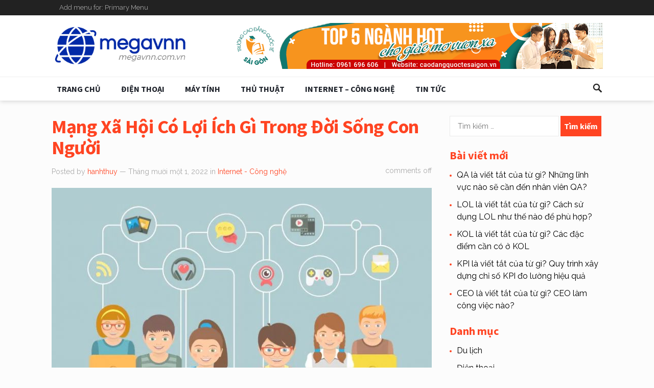

--- FILE ---
content_type: text/html; charset=UTF-8
request_url: http://megavnn.com.vn/mang-xa-hoi-co-loi-ich-gi/
body_size: 17264
content:
<!DOCTYPE html>
<html lang="vi">
<head>
<meta charset="UTF-8">
<meta name="viewport" content="width=device-width, initial-scale=1">
<meta http-equiv="X-UA-Compatible" content="IE=edge">
<meta name="HandheldFriendly" content="true">
<link rel="profile" href="http://gmpg.org/xfn/11">
<link rel="icon" type="image/png" href="http://megavnn.com.vn/wp-content/uploads/2018/07/favicon.jpg" />
<link href="https://fonts.googleapis.com/css?family=Raleway:400,400i,700" rel="stylesheet">
<link href="https://fonts.googleapis.com/css?family=Source+Sans+Pro:400,700" rel="stylesheet">
<meta name='robots' content='index, follow, max-image-preview:large, max-snippet:-1, max-video-preview:-1' />
	<style>img:is([sizes="auto" i], [sizes^="auto," i]) { contain-intrinsic-size: 3000px 1500px }</style>
	
	<!-- This site is optimized with the Yoast SEO Premium plugin v22.0 (Yoast SEO v24.0) - https://yoast.com/wordpress/plugins/seo/ -->
	<title>Mạng Xã Hội Có Lợi Ích Gì Trong Đời Sống Con Người</title>
	<meta name="description" content="Mạng xã hội là nền tảng trực tuyến đã trở nên quá quen thuộc và trở thành một phần quan trong đối với cuộc sống hiện nay. Vậy mạng xã hội có lợi ích gì trong đời sống con người? Hãy cùng theo dõi bài viết và cùng tìm hiểu nhé!" />
	<link rel="canonical" href="http://megavnn.com.vn/mang-xa-hoi-co-loi-ich-gi/" />
	<meta property="og:locale" content="vi_VN" />
	<meta property="og:type" content="article" />
	<meta property="og:title" content="Mạng Xã Hội Có Lợi Ích Gì Trong Đời Sống Con Người" />
	<meta property="og:description" content="Mạng xã hội là nền tảng trực tuyến đã trở nên quá quen thuộc và trở thành một phần quan trong đối với cuộc sống hiện nay. Vậy mạng xã hội có lợi ích gì trong đời sống con người? Hãy cùng theo dõi bài viết và cùng tìm hiểu nhé!" />
	<meta property="og:url" content="http://megavnn.com.vn/mang-xa-hoi-co-loi-ich-gi/" />
	<meta property="og:site_name" content="Mega Vnn - Tin tức công nghệ 24h" />
	<meta property="article:published_time" content="2022-11-01T03:29:23+00:00" />
	<meta property="article:modified_time" content="2023-11-16T02:16:42+00:00" />
	<meta property="og:image" content="http://megavnn.com.vn/wp-content/uploads/2022/11/mang-xa-hoi-co-loi-ich-gi2.jpg" />
	<meta property="og:image:width" content="800" />
	<meta property="og:image:height" content="450" />
	<meta property="og:image:type" content="image/jpeg" />
	<meta name="author" content="hanhthuy" />
	<meta name="twitter:card" content="summary_large_image" />
	<meta name="twitter:label1" content="Được viết bởi" />
	<meta name="twitter:data1" content="hanhthuy" />
	<meta name="twitter:label2" content="Ước tính thời gian đọc" />
	<meta name="twitter:data2" content="8 phút" />
	<script type="application/ld+json" class="yoast-schema-graph">{"@context":"https://schema.org","@graph":[{"@type":"WebPage","@id":"http://megavnn.com.vn/mang-xa-hoi-co-loi-ich-gi/","url":"http://megavnn.com.vn/mang-xa-hoi-co-loi-ich-gi/","name":"Mạng Xã Hội Có Lợi Ích Gì Trong Đời Sống Con Người","isPartOf":{"@id":"http://megavnn.com.vn/#website"},"primaryImageOfPage":{"@id":"http://megavnn.com.vn/mang-xa-hoi-co-loi-ich-gi/#primaryimage"},"image":{"@id":"http://megavnn.com.vn/mang-xa-hoi-co-loi-ich-gi/#primaryimage"},"thumbnailUrl":"http://megavnn.com.vn/wp-content/uploads/2022/11/mang-xa-hoi-co-loi-ich-gi2.jpg","datePublished":"2022-11-01T03:29:23+00:00","dateModified":"2023-11-16T02:16:42+00:00","author":{"@id":"http://megavnn.com.vn/#/schema/person/b3ea1245559fd72227ec5c5ed6f0562e"},"description":"Mạng xã hội là nền tảng trực tuyến đã trở nên quá quen thuộc và trở thành một phần quan trong đối với cuộc sống hiện nay. Vậy mạng xã hội có lợi ích gì trong đời sống con người? Hãy cùng theo dõi bài viết và cùng tìm hiểu nhé!","breadcrumb":{"@id":"http://megavnn.com.vn/mang-xa-hoi-co-loi-ich-gi/#breadcrumb"},"inLanguage":"vi","potentialAction":[{"@type":"ReadAction","target":["http://megavnn.com.vn/mang-xa-hoi-co-loi-ich-gi/"]}]},{"@type":"ImageObject","inLanguage":"vi","@id":"http://megavnn.com.vn/mang-xa-hoi-co-loi-ich-gi/#primaryimage","url":"http://megavnn.com.vn/wp-content/uploads/2022/11/mang-xa-hoi-co-loi-ich-gi2.jpg","contentUrl":"http://megavnn.com.vn/wp-content/uploads/2022/11/mang-xa-hoi-co-loi-ich-gi2.jpg","width":800,"height":450,"caption":"mang-xa-hoi-co-loi-ich-gi"},{"@type":"BreadcrumbList","@id":"http://megavnn.com.vn/mang-xa-hoi-co-loi-ich-gi/#breadcrumb","itemListElement":[{"@type":"ListItem","position":1,"name":"Home","item":"http://megavnn.com.vn/"},{"@type":"ListItem","position":2,"name":"Mạng Xã Hội Có Lợi Ích Gì Trong Đời Sống Con Người"}]},{"@type":"WebSite","@id":"http://megavnn.com.vn/#website","url":"http://megavnn.com.vn/","name":"Mega Vnn - Tin tức công nghệ 24h","description":"","potentialAction":[{"@type":"SearchAction","target":{"@type":"EntryPoint","urlTemplate":"http://megavnn.com.vn/?s={search_term_string}"},"query-input":{"@type":"PropertyValueSpecification","valueRequired":true,"valueName":"search_term_string"}}],"inLanguage":"vi"},{"@type":"Person","@id":"http://megavnn.com.vn/#/schema/person/b3ea1245559fd72227ec5c5ed6f0562e","name":"hanhthuy","image":{"@type":"ImageObject","inLanguage":"vi","@id":"http://megavnn.com.vn/#/schema/person/image/","url":"https://secure.gravatar.com/avatar/739a7f7ca41c43b564afd39c60ac1a03?s=96&d=mm&r=g","contentUrl":"https://secure.gravatar.com/avatar/739a7f7ca41c43b564afd39c60ac1a03?s=96&d=mm&r=g","caption":"hanhthuy"},"url":"http://megavnn.com.vn/author/hanhthuy/"}]}</script>
	<!-- / Yoast SEO Premium plugin. -->


<link rel="alternate" type="application/rss+xml" title="Dòng thông tin Mega Vnn - Tin tức công nghệ 24h &raquo;" href="http://megavnn.com.vn/feed/" />
<script type="text/javascript">
/* <![CDATA[ */
window._wpemojiSettings = {"baseUrl":"https:\/\/s.w.org\/images\/core\/emoji\/15.0.3\/72x72\/","ext":".png","svgUrl":"https:\/\/s.w.org\/images\/core\/emoji\/15.0.3\/svg\/","svgExt":".svg","source":{"concatemoji":"http:\/\/megavnn.com.vn\/wp-includes\/js\/wp-emoji-release.min.js?ver=6.7.4"}};
/*! This file is auto-generated */
!function(i,n){var o,s,e;function c(e){try{var t={supportTests:e,timestamp:(new Date).valueOf()};sessionStorage.setItem(o,JSON.stringify(t))}catch(e){}}function p(e,t,n){e.clearRect(0,0,e.canvas.width,e.canvas.height),e.fillText(t,0,0);var t=new Uint32Array(e.getImageData(0,0,e.canvas.width,e.canvas.height).data),r=(e.clearRect(0,0,e.canvas.width,e.canvas.height),e.fillText(n,0,0),new Uint32Array(e.getImageData(0,0,e.canvas.width,e.canvas.height).data));return t.every(function(e,t){return e===r[t]})}function u(e,t,n){switch(t){case"flag":return n(e,"\ud83c\udff3\ufe0f\u200d\u26a7\ufe0f","\ud83c\udff3\ufe0f\u200b\u26a7\ufe0f")?!1:!n(e,"\ud83c\uddfa\ud83c\uddf3","\ud83c\uddfa\u200b\ud83c\uddf3")&&!n(e,"\ud83c\udff4\udb40\udc67\udb40\udc62\udb40\udc65\udb40\udc6e\udb40\udc67\udb40\udc7f","\ud83c\udff4\u200b\udb40\udc67\u200b\udb40\udc62\u200b\udb40\udc65\u200b\udb40\udc6e\u200b\udb40\udc67\u200b\udb40\udc7f");case"emoji":return!n(e,"\ud83d\udc26\u200d\u2b1b","\ud83d\udc26\u200b\u2b1b")}return!1}function f(e,t,n){var r="undefined"!=typeof WorkerGlobalScope&&self instanceof WorkerGlobalScope?new OffscreenCanvas(300,150):i.createElement("canvas"),a=r.getContext("2d",{willReadFrequently:!0}),o=(a.textBaseline="top",a.font="600 32px Arial",{});return e.forEach(function(e){o[e]=t(a,e,n)}),o}function t(e){var t=i.createElement("script");t.src=e,t.defer=!0,i.head.appendChild(t)}"undefined"!=typeof Promise&&(o="wpEmojiSettingsSupports",s=["flag","emoji"],n.supports={everything:!0,everythingExceptFlag:!0},e=new Promise(function(e){i.addEventListener("DOMContentLoaded",e,{once:!0})}),new Promise(function(t){var n=function(){try{var e=JSON.parse(sessionStorage.getItem(o));if("object"==typeof e&&"number"==typeof e.timestamp&&(new Date).valueOf()<e.timestamp+604800&&"object"==typeof e.supportTests)return e.supportTests}catch(e){}return null}();if(!n){if("undefined"!=typeof Worker&&"undefined"!=typeof OffscreenCanvas&&"undefined"!=typeof URL&&URL.createObjectURL&&"undefined"!=typeof Blob)try{var e="postMessage("+f.toString()+"("+[JSON.stringify(s),u.toString(),p.toString()].join(",")+"));",r=new Blob([e],{type:"text/javascript"}),a=new Worker(URL.createObjectURL(r),{name:"wpTestEmojiSupports"});return void(a.onmessage=function(e){c(n=e.data),a.terminate(),t(n)})}catch(e){}c(n=f(s,u,p))}t(n)}).then(function(e){for(var t in e)n.supports[t]=e[t],n.supports.everything=n.supports.everything&&n.supports[t],"flag"!==t&&(n.supports.everythingExceptFlag=n.supports.everythingExceptFlag&&n.supports[t]);n.supports.everythingExceptFlag=n.supports.everythingExceptFlag&&!n.supports.flag,n.DOMReady=!1,n.readyCallback=function(){n.DOMReady=!0}}).then(function(){return e}).then(function(){var e;n.supports.everything||(n.readyCallback(),(e=n.source||{}).concatemoji?t(e.concatemoji):e.wpemoji&&e.twemoji&&(t(e.twemoji),t(e.wpemoji)))}))}((window,document),window._wpemojiSettings);
/* ]]> */
</script>
<style id='wp-emoji-styles-inline-css' type='text/css'>

	img.wp-smiley, img.emoji {
		display: inline !important;
		border: none !important;
		box-shadow: none !important;
		height: 1em !important;
		width: 1em !important;
		margin: 0 0.07em !important;
		vertical-align: -0.1em !important;
		background: none !important;
		padding: 0 !important;
	}
</style>
<link rel='stylesheet' id='wp-block-library-css' href='http://megavnn.com.vn/wp-includes/css/dist/block-library/style.min.css?ver=6.7.4' type='text/css' media='all' />
<style id='classic-theme-styles-inline-css' type='text/css'>
/*! This file is auto-generated */
.wp-block-button__link{color:#fff;background-color:#32373c;border-radius:9999px;box-shadow:none;text-decoration:none;padding:calc(.667em + 2px) calc(1.333em + 2px);font-size:1.125em}.wp-block-file__button{background:#32373c;color:#fff;text-decoration:none}
</style>
<style id='global-styles-inline-css' type='text/css'>
:root{--wp--preset--aspect-ratio--square: 1;--wp--preset--aspect-ratio--4-3: 4/3;--wp--preset--aspect-ratio--3-4: 3/4;--wp--preset--aspect-ratio--3-2: 3/2;--wp--preset--aspect-ratio--2-3: 2/3;--wp--preset--aspect-ratio--16-9: 16/9;--wp--preset--aspect-ratio--9-16: 9/16;--wp--preset--color--black: #000000;--wp--preset--color--cyan-bluish-gray: #abb8c3;--wp--preset--color--white: #ffffff;--wp--preset--color--pale-pink: #f78da7;--wp--preset--color--vivid-red: #cf2e2e;--wp--preset--color--luminous-vivid-orange: #ff6900;--wp--preset--color--luminous-vivid-amber: #fcb900;--wp--preset--color--light-green-cyan: #7bdcb5;--wp--preset--color--vivid-green-cyan: #00d084;--wp--preset--color--pale-cyan-blue: #8ed1fc;--wp--preset--color--vivid-cyan-blue: #0693e3;--wp--preset--color--vivid-purple: #9b51e0;--wp--preset--gradient--vivid-cyan-blue-to-vivid-purple: linear-gradient(135deg,rgba(6,147,227,1) 0%,rgb(155,81,224) 100%);--wp--preset--gradient--light-green-cyan-to-vivid-green-cyan: linear-gradient(135deg,rgb(122,220,180) 0%,rgb(0,208,130) 100%);--wp--preset--gradient--luminous-vivid-amber-to-luminous-vivid-orange: linear-gradient(135deg,rgba(252,185,0,1) 0%,rgba(255,105,0,1) 100%);--wp--preset--gradient--luminous-vivid-orange-to-vivid-red: linear-gradient(135deg,rgba(255,105,0,1) 0%,rgb(207,46,46) 100%);--wp--preset--gradient--very-light-gray-to-cyan-bluish-gray: linear-gradient(135deg,rgb(238,238,238) 0%,rgb(169,184,195) 100%);--wp--preset--gradient--cool-to-warm-spectrum: linear-gradient(135deg,rgb(74,234,220) 0%,rgb(151,120,209) 20%,rgb(207,42,186) 40%,rgb(238,44,130) 60%,rgb(251,105,98) 80%,rgb(254,248,76) 100%);--wp--preset--gradient--blush-light-purple: linear-gradient(135deg,rgb(255,206,236) 0%,rgb(152,150,240) 100%);--wp--preset--gradient--blush-bordeaux: linear-gradient(135deg,rgb(254,205,165) 0%,rgb(254,45,45) 50%,rgb(107,0,62) 100%);--wp--preset--gradient--luminous-dusk: linear-gradient(135deg,rgb(255,203,112) 0%,rgb(199,81,192) 50%,rgb(65,88,208) 100%);--wp--preset--gradient--pale-ocean: linear-gradient(135deg,rgb(255,245,203) 0%,rgb(182,227,212) 50%,rgb(51,167,181) 100%);--wp--preset--gradient--electric-grass: linear-gradient(135deg,rgb(202,248,128) 0%,rgb(113,206,126) 100%);--wp--preset--gradient--midnight: linear-gradient(135deg,rgb(2,3,129) 0%,rgb(40,116,252) 100%);--wp--preset--font-size--small: 13px;--wp--preset--font-size--medium: 20px;--wp--preset--font-size--large: 36px;--wp--preset--font-size--x-large: 42px;--wp--preset--spacing--20: 0.44rem;--wp--preset--spacing--30: 0.67rem;--wp--preset--spacing--40: 1rem;--wp--preset--spacing--50: 1.5rem;--wp--preset--spacing--60: 2.25rem;--wp--preset--spacing--70: 3.38rem;--wp--preset--spacing--80: 5.06rem;--wp--preset--shadow--natural: 6px 6px 9px rgba(0, 0, 0, 0.2);--wp--preset--shadow--deep: 12px 12px 50px rgba(0, 0, 0, 0.4);--wp--preset--shadow--sharp: 6px 6px 0px rgba(0, 0, 0, 0.2);--wp--preset--shadow--outlined: 6px 6px 0px -3px rgba(255, 255, 255, 1), 6px 6px rgba(0, 0, 0, 1);--wp--preset--shadow--crisp: 6px 6px 0px rgba(0, 0, 0, 1);}:where(.is-layout-flex){gap: 0.5em;}:where(.is-layout-grid){gap: 0.5em;}body .is-layout-flex{display: flex;}.is-layout-flex{flex-wrap: wrap;align-items: center;}.is-layout-flex > :is(*, div){margin: 0;}body .is-layout-grid{display: grid;}.is-layout-grid > :is(*, div){margin: 0;}:where(.wp-block-columns.is-layout-flex){gap: 2em;}:where(.wp-block-columns.is-layout-grid){gap: 2em;}:where(.wp-block-post-template.is-layout-flex){gap: 1.25em;}:where(.wp-block-post-template.is-layout-grid){gap: 1.25em;}.has-black-color{color: var(--wp--preset--color--black) !important;}.has-cyan-bluish-gray-color{color: var(--wp--preset--color--cyan-bluish-gray) !important;}.has-white-color{color: var(--wp--preset--color--white) !important;}.has-pale-pink-color{color: var(--wp--preset--color--pale-pink) !important;}.has-vivid-red-color{color: var(--wp--preset--color--vivid-red) !important;}.has-luminous-vivid-orange-color{color: var(--wp--preset--color--luminous-vivid-orange) !important;}.has-luminous-vivid-amber-color{color: var(--wp--preset--color--luminous-vivid-amber) !important;}.has-light-green-cyan-color{color: var(--wp--preset--color--light-green-cyan) !important;}.has-vivid-green-cyan-color{color: var(--wp--preset--color--vivid-green-cyan) !important;}.has-pale-cyan-blue-color{color: var(--wp--preset--color--pale-cyan-blue) !important;}.has-vivid-cyan-blue-color{color: var(--wp--preset--color--vivid-cyan-blue) !important;}.has-vivid-purple-color{color: var(--wp--preset--color--vivid-purple) !important;}.has-black-background-color{background-color: var(--wp--preset--color--black) !important;}.has-cyan-bluish-gray-background-color{background-color: var(--wp--preset--color--cyan-bluish-gray) !important;}.has-white-background-color{background-color: var(--wp--preset--color--white) !important;}.has-pale-pink-background-color{background-color: var(--wp--preset--color--pale-pink) !important;}.has-vivid-red-background-color{background-color: var(--wp--preset--color--vivid-red) !important;}.has-luminous-vivid-orange-background-color{background-color: var(--wp--preset--color--luminous-vivid-orange) !important;}.has-luminous-vivid-amber-background-color{background-color: var(--wp--preset--color--luminous-vivid-amber) !important;}.has-light-green-cyan-background-color{background-color: var(--wp--preset--color--light-green-cyan) !important;}.has-vivid-green-cyan-background-color{background-color: var(--wp--preset--color--vivid-green-cyan) !important;}.has-pale-cyan-blue-background-color{background-color: var(--wp--preset--color--pale-cyan-blue) !important;}.has-vivid-cyan-blue-background-color{background-color: var(--wp--preset--color--vivid-cyan-blue) !important;}.has-vivid-purple-background-color{background-color: var(--wp--preset--color--vivid-purple) !important;}.has-black-border-color{border-color: var(--wp--preset--color--black) !important;}.has-cyan-bluish-gray-border-color{border-color: var(--wp--preset--color--cyan-bluish-gray) !important;}.has-white-border-color{border-color: var(--wp--preset--color--white) !important;}.has-pale-pink-border-color{border-color: var(--wp--preset--color--pale-pink) !important;}.has-vivid-red-border-color{border-color: var(--wp--preset--color--vivid-red) !important;}.has-luminous-vivid-orange-border-color{border-color: var(--wp--preset--color--luminous-vivid-orange) !important;}.has-luminous-vivid-amber-border-color{border-color: var(--wp--preset--color--luminous-vivid-amber) !important;}.has-light-green-cyan-border-color{border-color: var(--wp--preset--color--light-green-cyan) !important;}.has-vivid-green-cyan-border-color{border-color: var(--wp--preset--color--vivid-green-cyan) !important;}.has-pale-cyan-blue-border-color{border-color: var(--wp--preset--color--pale-cyan-blue) !important;}.has-vivid-cyan-blue-border-color{border-color: var(--wp--preset--color--vivid-cyan-blue) !important;}.has-vivid-purple-border-color{border-color: var(--wp--preset--color--vivid-purple) !important;}.has-vivid-cyan-blue-to-vivid-purple-gradient-background{background: var(--wp--preset--gradient--vivid-cyan-blue-to-vivid-purple) !important;}.has-light-green-cyan-to-vivid-green-cyan-gradient-background{background: var(--wp--preset--gradient--light-green-cyan-to-vivid-green-cyan) !important;}.has-luminous-vivid-amber-to-luminous-vivid-orange-gradient-background{background: var(--wp--preset--gradient--luminous-vivid-amber-to-luminous-vivid-orange) !important;}.has-luminous-vivid-orange-to-vivid-red-gradient-background{background: var(--wp--preset--gradient--luminous-vivid-orange-to-vivid-red) !important;}.has-very-light-gray-to-cyan-bluish-gray-gradient-background{background: var(--wp--preset--gradient--very-light-gray-to-cyan-bluish-gray) !important;}.has-cool-to-warm-spectrum-gradient-background{background: var(--wp--preset--gradient--cool-to-warm-spectrum) !important;}.has-blush-light-purple-gradient-background{background: var(--wp--preset--gradient--blush-light-purple) !important;}.has-blush-bordeaux-gradient-background{background: var(--wp--preset--gradient--blush-bordeaux) !important;}.has-luminous-dusk-gradient-background{background: var(--wp--preset--gradient--luminous-dusk) !important;}.has-pale-ocean-gradient-background{background: var(--wp--preset--gradient--pale-ocean) !important;}.has-electric-grass-gradient-background{background: var(--wp--preset--gradient--electric-grass) !important;}.has-midnight-gradient-background{background: var(--wp--preset--gradient--midnight) !important;}.has-small-font-size{font-size: var(--wp--preset--font-size--small) !important;}.has-medium-font-size{font-size: var(--wp--preset--font-size--medium) !important;}.has-large-font-size{font-size: var(--wp--preset--font-size--large) !important;}.has-x-large-font-size{font-size: var(--wp--preset--font-size--x-large) !important;}
:where(.wp-block-post-template.is-layout-flex){gap: 1.25em;}:where(.wp-block-post-template.is-layout-grid){gap: 1.25em;}
:where(.wp-block-columns.is-layout-flex){gap: 2em;}:where(.wp-block-columns.is-layout-grid){gap: 2em;}
:root :where(.wp-block-pullquote){font-size: 1.5em;line-height: 1.6;}
</style>
<link rel='stylesheet' id='dashicons-css' href='http://megavnn.com.vn/wp-includes/css/dashicons.min.css?ver=6.7.4' type='text/css' media='all' />
<link rel='stylesheet' id='admin-bar-css' href='http://megavnn.com.vn/wp-includes/css/admin-bar.min.css?ver=6.7.4' type='text/css' media='all' />
<style id='admin-bar-inline-css' type='text/css'>

    /* Hide CanvasJS credits for P404 charts specifically */
    #p404RedirectChart .canvasjs-chart-credit {
        display: none !important;
    }
    
    #p404RedirectChart canvas {
        border-radius: 6px;
    }

    .p404-redirect-adminbar-weekly-title {
        font-weight: bold;
        font-size: 14px;
        color: #fff;
        margin-bottom: 6px;
    }

    #wpadminbar #wp-admin-bar-p404_free_top_button .ab-icon:before {
        content: "\f103";
        color: #dc3545;
        top: 3px;
    }
    
    #wp-admin-bar-p404_free_top_button .ab-item {
        min-width: 80px !important;
        padding: 0px !important;
    }
    
    /* Ensure proper positioning and z-index for P404 dropdown */
    .p404-redirect-adminbar-dropdown-wrap { 
        min-width: 0; 
        padding: 0;
        position: static !important;
    }
    
    #wpadminbar #wp-admin-bar-p404_free_top_button_dropdown {
        position: static !important;
    }
    
    #wpadminbar #wp-admin-bar-p404_free_top_button_dropdown .ab-item {
        padding: 0 !important;
        margin: 0 !important;
    }
    
    .p404-redirect-dropdown-container {
        min-width: 340px;
        padding: 18px 18px 12px 18px;
        background: #23282d !important;
        color: #fff;
        border-radius: 12px;
        box-shadow: 0 8px 32px rgba(0,0,0,0.25);
        margin-top: 10px;
        position: relative !important;
        z-index: 999999 !important;
        display: block !important;
        border: 1px solid #444;
    }
    
    /* Ensure P404 dropdown appears on hover */
    #wpadminbar #wp-admin-bar-p404_free_top_button .p404-redirect-dropdown-container { 
        display: none !important;
    }
    
    #wpadminbar #wp-admin-bar-p404_free_top_button:hover .p404-redirect-dropdown-container { 
        display: block !important;
    }
    
    #wpadminbar #wp-admin-bar-p404_free_top_button:hover #wp-admin-bar-p404_free_top_button_dropdown .p404-redirect-dropdown-container {
        display: block !important;
    }
    
    .p404-redirect-card {
        background: #2c3338;
        border-radius: 8px;
        padding: 18px 18px 12px 18px;
        box-shadow: 0 2px 8px rgba(0,0,0,0.07);
        display: flex;
        flex-direction: column;
        align-items: flex-start;
        border: 1px solid #444;
    }
    
    .p404-redirect-btn {
        display: inline-block;
        background: #dc3545;
        color: #fff !important;
        font-weight: bold;
        padding: 5px 22px;
        border-radius: 8px;
        text-decoration: none;
        font-size: 17px;
        transition: background 0.2s, box-shadow 0.2s;
        margin-top: 8px;
        box-shadow: 0 2px 8px rgba(220,53,69,0.15);
        text-align: center;
        line-height: 1.6;
    }
    
    .p404-redirect-btn:hover {
        background: #c82333;
        color: #fff !important;
        box-shadow: 0 4px 16px rgba(220,53,69,0.25);
    }
    
    /* Prevent conflicts with other admin bar dropdowns */
    #wpadminbar .ab-top-menu > li:hover > .ab-item,
    #wpadminbar .ab-top-menu > li.hover > .ab-item {
        z-index: auto;
    }
    
    #wpadminbar #wp-admin-bar-p404_free_top_button:hover > .ab-item {
        z-index: 999998 !important;
    }
    
</style>
<link rel='stylesheet' id='contact-form-7-css' href='http://megavnn.com.vn/wp-content/plugins/contact-form-7/includes/css/styles.css?ver=6.1.4' type='text/css' media='all' />
<link rel='stylesheet' id='kk-star-ratings-css' href='http://megavnn.com.vn/wp-content/plugins/kk-star-ratings/src/core/public/css/kk-star-ratings.min.css?ver=5.4.10.3' type='text/css' media='all' />
<link rel='stylesheet' id='toc-screen-css' href='http://megavnn.com.vn/wp-content/plugins/table-of-contents-plus/screen.min.css?ver=2411.1' type='text/css' media='all' />
<link rel='stylesheet' id='goodsite-style-css' href='http://megavnn.com.vn/wp-content/themes/goodsite/style.css?ver=20170903' type='text/css' media='all' />
<link rel='stylesheet' id='genericons-style-css' href='http://megavnn.com.vn/wp-content/themes/goodsite/genericons/genericons.css?ver=6.7.4' type='text/css' media='all' />
<link rel='stylesheet' id='responsive-style-css' href='http://megavnn.com.vn/wp-content/themes/goodsite/responsive.css?ver=201700903' type='text/css' media='all' />
<script type="text/javascript" src="http://megavnn.com.vn/wp-includes/js/jquery/jquery.min.js?ver=3.7.1" id="jquery-core-js"></script>
<script type="text/javascript" src="http://megavnn.com.vn/wp-includes/js/jquery/jquery-migrate.min.js?ver=3.4.1" id="jquery-migrate-js"></script>
<link rel="https://api.w.org/" href="http://megavnn.com.vn/wp-json/" /><link rel="alternate" title="JSON" type="application/json" href="http://megavnn.com.vn/wp-json/wp/v2/posts/1101" /><link rel="EditURI" type="application/rsd+xml" title="RSD" href="http://megavnn.com.vn/xmlrpc.php?rsd" />
<meta name="generator" content="WordPress 6.7.4" />
<link rel='shortlink' href='http://megavnn.com.vn/?p=1101' />
<link rel="alternate" title="oNhúng (JSON)" type="application/json+oembed" href="http://megavnn.com.vn/wp-json/oembed/1.0/embed?url=http%3A%2F%2Fmegavnn.com.vn%2Fmang-xa-hoi-co-loi-ich-gi%2F" />
<link rel="alternate" title="oNhúng (XML)" type="text/xml+oembed" href="http://megavnn.com.vn/wp-json/oembed/1.0/embed?url=http%3A%2F%2Fmegavnn.com.vn%2Fmang-xa-hoi-co-loi-ich-gi%2F&#038;format=xml" />
<meta property="fb:app_id" content=""/>
<style type="text/css" media="all">
	body,
	input,
	input[type="text"],
	input[type="email"],
	input[type="url"],
	input[type="search"],
	input[type="password"],
	textarea,
	table,
	.sidebar .widget_ad .widget-title,
	.site-footer .widget_ad .widget-title {
		font-family: "Raleway", "Helvetica Neue", Helvetica, Arial, sans-serif;
	}
	#secondary-menu li a,
	.footer-nav li a,
	.pagination .page-numbers,
	button,
	.btn,
	input[type="submit"],
	input[type="reset"],
	input[type="button"],
	.comment-form label,
	label,
	h1,h2,h3,h4,h5,h6 {
		font-family: "Source Sans Pro", "Helvetica Neue", Helvetica, Arial, sans-serif;
	}
	a,
	a:hover,
	a:visited,
	.site-title a:hover,
	.sf-menu ul li li a:hover,
	.sf-menu li.sfHover li a:hover,
	#primary-menu li li a:hover,	
	#primary-menu li li.current-menu-item a:hover,	
	#secondary-menu li li a:hover,
	#secondary-menu li li.current-menu-item a:hover,	
	.search-icon:hover span,
	.breadcrumbs h1,
	.content-loop .entry-title a:hover,
	.content-list .entry-title a:hover,
	.content-search .entry-title a:hover,	
	.entry-like a.liked:before,
	h1.entry-title,
	.entry-related h3,	
	.comments-title,
	.comment-reply-title,
	.comment-reply-title small a:hover,
	.sidebar .widget-title,
	.sidebar .widget ul li a:hover,
	.site-footer .widget ul li a:hover,
	.mobile-menu ul li a:hover,
	.entry-tags .tag-links a:hover:before,
	.widget_tag_cloud .tagcloud a:hover:before,
	.entry-related .hentry .entry-title a:hover,
	#recent-content .section-title,
	.content-block-4 .hentry .entry-title a:hover,
	.post-list:before,
	.sidebar .widget ul li:before {
		color: #ff4422;
	}
	button,
	.btn,
	input[type="submit"],
	input[type="reset"],
	input[type="button"],
	button:hover,
	.btn:hover,
	input[type="reset"]:hover,
	input[type="submit"]:hover,
	input[type="button"]:hover,
	#back-top a:hover span,
	.post-list:before,
	.sidebar .widget ul li:before {
		background-color: #ff4422;
	}
	#primary-bar {
		background-color: #222;
	}
	.pagination .page-numbers:hover,
	.pagination .page-numbers.current,
	#secondary-menu li a:hover:before,
	#secondary-menu li.sfHover a:before,
	#secondary-menu li.current-menu-item a:before,
	#secondary-menu li.current-menu-item a:hover:before,
	.page-content a,
	.entry-content a {
		border-bottom-color: #ff4422;

	}
</style>
</head>

<body class="post-template-default single single-post postid-1101 single-format-standard group-blog">

<div id="page" class="site">

	<header id="masthead" class="site-header clear">

		<div id="primary-bar">

			<div class="container">

			<nav id="primary-nav" class="main-navigation">

				
					<ul id="primary-menu" class="sf-menu">
						<li><a href="http://megavnn.com.vn/wp-admin/nav-menus.php">Add menu for: Primary Menu</a></li>
					</ul><!-- .sf-menu -->

				
			</nav><!-- #primary-nav -->	

						

			</div><!-- .container -->

		</div><!-- #primary-bar -->	

		<div class="site-start">

			<div class="container">

				<div class="site-branding">

										
					<div class="logo">
						<span class="helper"></span>
						<a href="http://megavnn.com.vn/" rel="home">
							<img src="http://megavnn.com.vn/wp-content/uploads/2018/03/megavnn-logo-e1520784684877.png" alt=""/>
						</a>
					</div><!-- .logo -->

					
				</div><!-- .site-branding -->

				<div id="media_image-3" class="header-ad widget_media_image"><a href="https://caodangquoctesaigon.vn/"><img width="728" height="90" src="http://megavnn.com.vn/wp-content/uploads/2023/04/728x90-qtsg.gif" class="image wp-image-1203  attachment-full size-full" alt="" style="max-width: 100%; height: auto;" decoding="async" fetchpriority="high" /></a></div>				

			</div><!-- .container -->

		</div><!-- .site-start -->

		<div id="secondary-bar" class="clear">

			<div class="container">

				<div class="site-branding">

										
					<div class="logo">
						<span class="helper"></span>
						<a href="http://megavnn.com.vn/" rel="home">
							<img src="http://megavnn.com.vn/wp-content/uploads/2018/03/megavnn-logo-e1520784684877.png" alt=""/>
						</a>
					</div><!-- .logo -->

					
				</div><!-- .site-branding -->

			<nav id="secondary-nav" class="secondary-navigation">

				<div class="menu-main-menu-container"><ul id="secondary-menu" class="sf-menu"><li id="menu-item-20" class="menu-item menu-item-type-custom menu-item-object-custom menu-item-20"><a href="/">Trang chủ</a></li>
<li id="menu-item-301" class="menu-item menu-item-type-taxonomy menu-item-object-category menu-item-301"><a href="http://megavnn.com.vn/dien-thoai/">Điện thoại</a></li>
<li id="menu-item-302" class="menu-item menu-item-type-taxonomy menu-item-object-category menu-item-302"><a href="http://megavnn.com.vn/may-tinh/">Máy tính</a></li>
<li id="menu-item-303" class="menu-item menu-item-type-taxonomy menu-item-object-category menu-item-303"><a href="http://megavnn.com.vn/thu-thuat/">Thủ thuật</a></li>
<li id="menu-item-300" class="menu-item menu-item-type-taxonomy menu-item-object-category current-post-ancestor current-menu-parent current-post-parent menu-item-300"><a href="http://megavnn.com.vn/internet-cong-nghe/">Internet &#8211; Công nghệ</a></li>
<li id="menu-item-304" class="menu-item menu-item-type-taxonomy menu-item-object-category menu-item-304"><a href="http://megavnn.com.vn/tin-tuc/">Tin tức</a></li>
</ul></div>
			</nav><!-- #secondary-nav -->

							
				<span class="search-icon">
					<span class="genericon genericon-search"></span>
					<span class="genericon genericon-close"></span>			
				</span>

				

			
				<div class="header-search">
					<form id="searchform" method="get" action="http://megavnn.com.vn/">
						<input type="search" name="s" class="search-input" placeholder="Search for..." autocomplete="off">
						<button type="submit" class="search-submit">Search</button>		
					</form>
				</div><!-- .header-search -->

								

			</div><!-- .container -->				

		</div><!-- .secondary-bar -->

		<span class="mobile-menu-icon">
			<span class="menu-icon-open">Menu</span>
			<span class="menu-icon-close"><span class="genericon genericon-close"></span></span>		
		</span>				

		<div class="mobile-menu clear">

			<div class="container">

			<div class="menu-right"><h3>Categories</h3><div class="menu-main-menu-container"><ul id="secondary-mobile-menu" class=""><li class="menu-item menu-item-type-custom menu-item-object-custom menu-item-20"><a href="/">Trang chủ</a></li>
<li class="menu-item menu-item-type-taxonomy menu-item-object-category menu-item-301"><a href="http://megavnn.com.vn/dien-thoai/">Điện thoại</a></li>
<li class="menu-item menu-item-type-taxonomy menu-item-object-category menu-item-302"><a href="http://megavnn.com.vn/may-tinh/">Máy tính</a></li>
<li class="menu-item menu-item-type-taxonomy menu-item-object-category menu-item-303"><a href="http://megavnn.com.vn/thu-thuat/">Thủ thuật</a></li>
<li class="menu-item menu-item-type-taxonomy menu-item-object-category current-post-ancestor current-menu-parent current-post-parent menu-item-300"><a href="http://megavnn.com.vn/internet-cong-nghe/">Internet &#8211; Công nghệ</a></li>
<li class="menu-item menu-item-type-taxonomy menu-item-object-category menu-item-304"><a href="http://megavnn.com.vn/tin-tuc/">Tin tức</a></li>
</ul></div></div>
			</div><!-- .container -->

		</div><!-- .mobile-menu -->					

	</header><!-- #masthead -->

	<div id="content" class="site-content container clear">

	<div id="primary" class="content-area">

		<main id="main" class="site-main" >

		
<article id="post-1101" class="post-1101 post type-post status-publish format-standard has-post-thumbnail hentry category-internet-cong-nghe">

	<header class="entry-header">	

		<h1 class="entry-title">Mạng Xã Hội Có Lợi Ích Gì Trong Đời Sống Con Người</h1>
		<div class="entry-meta clear">

	<span class="entry-author">Posted by <a href="http://megavnn.com.vn/author/hanhthuy/" title="Đăng bởi hanhthuy" rel="author">hanhthuy</a></span> 
	<span class="entry-date"> &#8212; Tháng mười một 1, 2022</span>

	<span class="entry-category"> in <a href="http://megavnn.com.vn/internet-cong-nghe/" title="View all posts in Internet - Công nghệ" >Internet - Công nghệ</a> </span>

	<span class="meta-right">
		<span class="entry-comment"><span class="comments-link">comments off</span></span>
	</span>

</div><!-- .entry-meta -->
	</header><!-- .entry-header -->

	<div class="entry-content">
		<img width="744" height="446" src="http://megavnn.com.vn/wp-content/uploads/2022/11/mang-xa-hoi-co-loi-ich-gi2-744x446.jpg" class="attachment-single-thumb size-single-thumb wp-post-image" alt="mang-xa-hoi-co-loi-ich-gi" decoding="async" srcset="http://megavnn.com.vn/wp-content/uploads/2022/11/mang-xa-hoi-co-loi-ich-gi2-744x446.jpg 744w, http://megavnn.com.vn/wp-content/uploads/2022/11/mang-xa-hoi-co-loi-ich-gi2-377x226.jpg 377w, http://megavnn.com.vn/wp-content/uploads/2022/11/mang-xa-hoi-co-loi-ich-gi2-251x150.jpg 251w" sizes="(max-width: 744px) 100vw, 744px" />	
		<p style="text-align: justify;"><strong>Mạng xã hội là nền tảng trực tuyến đã trở nên quá quen thuộc và trở thành một phần quan trong đối với cuộc sống hiện nay. Vậy mạng xã hội có lợi ích gì trong đời sống con người? Hãy cùng theo dõi bài viết và cùng tìm hiểu nhé!</strong></p>
<div id="toc_container" class="no_bullets"><p class="toc_title">T&oacute;m tắt nội dung</p><ul class="toc_list"><li></li><li><ul><li></li><li></li><li></li><li></li><li></li><li></li><li></li><li></li></ul></li><li><ul><li></li><li></li><li></li><li></li></ul></li></ul></div>
<h2 style="text-align: justify;"><span id="Mang_xa_hoi_la_gi"><strong>Mạng xã hội là gì?</strong></span></h2>
<figure id="attachment_1102" aria-describedby="caption-attachment-1102" style="width: 600px" class="wp-caption aligncenter"><img decoding="async" class="wp-image-1102" src="http://megavnn.com.vn/wp-content/uploads/2022/11/mang-xa-hoi-co-loi-ich-gi.jpg" alt="mang-xa-hoi-co-loi-ich-gi" width="600" height="338" srcset="http://megavnn.com.vn/wp-content/uploads/2022/11/mang-xa-hoi-co-loi-ich-gi.jpg 800w, http://megavnn.com.vn/wp-content/uploads/2022/11/mang-xa-hoi-co-loi-ich-gi-300x169.jpg 300w, http://megavnn.com.vn/wp-content/uploads/2022/11/mang-xa-hoi-co-loi-ich-gi-768x432.jpg 768w" sizes="(max-width: 600px) 100vw, 600px" /><figcaption id="caption-attachment-1102" class="wp-caption-text"><em>Mạng xã hội là gì?</em></figcaption></figure>
<p style="text-align: justify;">Mạng xã hội là một trang web hay nền tảng trực tuyến với nhiều hình thức, tính năng, giúp mọi người dễ dàng kết với với nhau. Mạng xã hội có những tính năng: chat, email, phim ảnh, voice chat,…</p>
<h2 style="text-align: justify;"><span id="Mang_xa_hoi_co_loi_ich_gi_trong_doi_song_con_nguoi"><strong>Mạng xã hội có lợi ích gì trong đời sống con người?</strong></span></h2>
<p style="text-align: justify;">Mạng xã hội được sử dụng ngày càng rộng rãi vì những lợi ích do xu thế này mang lại mà chúng ta không thể phủ nhận. Theo dõi và tìm hiểu mạng xã hội có lợi ích gì nha.</p>
<h3 style="text-align: justify;"><span id="Cap_nhat_tin_tuc_kien_thuc_xu_the"><strong>Cập nhật tin tức, kiến thức, xu thế</strong></span></h3>
<p style="text-align: justify;">Với các tính năng like trang, người sử dụng sẽ nhận được những thông tin cập nhật của trang mạng mình quan tâm, nhanh chóng cập nhật xu thế, những tin tức nóng hổi của xã hội hoặc gây sốc ở bất cứ thời điểm nào trong ngày. Có thể xem tin tức hay cập nhật những video clip, những bộ phim mới nhất trên youtube, facebook, hay nhiều mạng xã hội khác. Qua các trang mạng xã hội, các nhà quảng cáp hay nhà cung cấp sẽ cập nhật nhanh chóng những vấn đề mọi người đang quan tâm của các lĩnh vực.</p>
<p style="text-align: justify;">Đọc thêm: <a href="https://megavnn.com.vn/mang-xa-hoi-han-quoc/" target="_blank" rel="noopener"><strong>Mạng xã hội Hàn Quốc</strong></a></p>
<h3 style="text-align: justify;"><span id="Cai_thien_chat_luong_va_toc_do_cua_bao_chi_va_dich_vu_cong"><strong>Cải thiện chất lượng và tốc độ của báo chí và dịch vụ công</strong></span></h3>
<p style="text-align: justify;">Các cơ quan báo chí và thông tin đại chúng tích cực đăng tải cùng một lúc trên báo giấy, trên báo điện tử và trang mạng để theo kịp xu thế thời đại. Các cơ quan pháp luật và dịch vụ công cũng tạo các trang mạng để cập nhật tin tức và quy định mới của mình hoặc lắng nghe góp ý của người dân.</p>
<h3 style="text-align: justify;"><span id="Ket_noi_ban_be_gia_dinh_cong_dong"><strong>Kết nối bạn bè, gia đình, cộng đồng</strong></span></h3>
<p style="text-align: justify;">Mạng xã hội trở thành nơi mà người dùng sử dụng để kết nối với nhau. Đây là nơi chúng ta có thể gặp mặt người thân, bạn bè, thoải mái liên lạc ở bất cứ đâu chỉ cần có chiếc điện thoại thông minh, hay máy tính kết nối internet.</p>
<h3 style="text-align: justify;"><span id="Mang_xa_hoi_la_noi_chia_se_cam_xuc"><strong>Mạng xã hội là nơi chia sẻ cảm xúc</strong></span></h3>
<figure id="attachment_1103" aria-describedby="caption-attachment-1103" style="width: 600px" class="wp-caption aligncenter"><img loading="lazy" decoding="async" class="wp-image-1103" src="http://megavnn.com.vn/wp-content/uploads/2022/11/mang-xa-hoi-co-loi-ich-gi1.jpg" alt="mang-xa-hoi-co-loi-ich-gi" width="600" height="338" srcset="http://megavnn.com.vn/wp-content/uploads/2022/11/mang-xa-hoi-co-loi-ich-gi1.jpg 800w, http://megavnn.com.vn/wp-content/uploads/2022/11/mang-xa-hoi-co-loi-ich-gi1-300x169.jpg 300w, http://megavnn.com.vn/wp-content/uploads/2022/11/mang-xa-hoi-co-loi-ich-gi1-768x432.jpg 768w" sizes="auto, (max-width: 600px) 100vw, 600px" /><figcaption id="caption-attachment-1103" class="wp-caption-text"><em>Mạng xã hội là nơi chia sẻ cảm xúc</em></figcaption></figure>
<p style="text-align: justify;">Người dùng có thể chia sẻ niềm vui của bản thân đến với mọi người xung quanh hay nhận lại sự an ủi khi gặp chuyện buồn thông qua những chia sẻ trên mạng xã hội.</p>
<h3 style="text-align: justify;"><span id="Nang_cao_ky_nang_song_kien_thuc"><strong>Nâng cao kỹ năng sống, kiến thức</strong></span></h3>
<p style="text-align: justify;">Ngày càng nhiều trang cung cấp các kiến thức trong cuộc sống, các hội nhóm chia sẻ kiến thức mọi lĩnh vực: nấu ăn, giao tiếp, thể thao, ngoại ngữ,&#8230; Bạn có thể tham khảo, tự học mà không cần đến lớp hay đóng phí.</p>
<h3 style="text-align: justify;"><span id="Tranh_duoc_nhieu_hiem_hoa_trong_cuoc_song"><strong>Tránh được nhiều hiểm họa trong cuộc sống</strong></span></h3>
<p style="text-align: justify;">Mạng xã hội chia sẻ những thông tin, hình ảnh diễn ra hàng ngày, cho nên các bạn có thể cập nhật tin tức. Ví như những tin tức về các tệ nạn, lừa đảo được chia sẻ rộng khắp mạng xã hội giúp nâng cao tinh thần cảnh giác của người dân.</p>
<h3 style="text-align: justify;"><span id="Kinh_doanh_quang_cao_mien_phi"><strong>Kinh doanh, quảng cáo miễn phí</strong></span></h3>
<p style="text-align: justify;">Bạn chỉ cần tạo ngay một trang miễn phí trên mạng xã hội để tiến hành quảng bá hình ảnh và thông tin sản phẩm là dễ dàng sở hữu cho mình một shop bán hàng online.</p>
<p style="text-align: justify;">Xem thêm: <a href="https://megavnn.com.vn/phan-mem-quan-ly-ban-hang/" target="_blank" rel="noopener"><strong>Phần mềm quản lý bán hàng</strong></a></p>
<h3 style="text-align: justify;"><span id="Giai_tri"><strong>Giải trí</strong></span></h3>
<p style="text-align: justify;">Mạng xã hội mang lại những tiện ích như nghe nhạc, xem phim, chơi game giúp người dùng thư giản sau một ngày làm việc, học tập mệt mỏi.</p>
<h2 style="text-align: justify;"><span id="Tac_hai_cua_mang_xa_hoi_the_nao"><strong>Tác hại của mạng xã hội thế nào?</strong></span></h2>
<p style="text-align: justify;">Ngoài lợi ích mang lại, nếu lạm dụng mạng xã hội quá mức sẽ có tác hại nhất định.</p>
<h3 style="text-align: justify;"><span id="Mat_qua_nhieu_thoi_gian_vao_mang_xa_hoi"><strong>Mất quá nhiều thời gian vào mạng xã hội</strong></span></h3>
<p style="text-align: justify;">Với nhiều tính năng, tiện ích người dùng không kiểm soát được việc dùng mạng xã hội mà bỏ bê công việc, học tập.</p>
<h3 style="text-align: justify;"><span id="Nguy_co_tiep_xuc_voi_cac_nguon_tin_la_cai_khong_chinh_xac"><strong>Nguy cơ tiếp xúc với các nguồn tin lá cải không chính xác</strong></span></h3>
<p style="text-align: justify;">Các thông tin trên mạng xã hội đều không được xác thực, dẫn đến có nhiều thông tin không chính xác, sai lệch sự thật hoặc những thông tin giật tít làm người đọc lo lắng, căng thẳng. Điều này dẫn đến những rồi loạn nhân cách hoang tưởng, chống đối xã hội và các hành vi kích động của những bạn còn trẻ chưa phát triển nhân cách.</p>
<h3 style="text-align: justify;"><span id="Giam_tuong_tac_truc_tiep_voi_cac_moi_quan_he_xung_quanh"><strong>Giảm tương tác trực tiếp với các mối quan hệ xung quanh</strong></span></h3>
<p style="text-align: justify;">Nghiện mạng xã hội bạn sẽ dành ít thời gian cho người thật quanh mình, mà lại coi trọng bạn bè ảo. Dần dần, chỉ tương tác với nhau qua điện thoại sẽ làm các mối quan hệ trở nên xa cách.</p>
<h3 style="text-align: justify;"><span id="Bao_luc_tren_mang"><strong>Bạo lực trên mạng</strong></span></h3>
<p style="text-align: justify;">Bạn là những người phát ngôn thô lỗ trên mạng, cảm thấy thoái mái trên mạng thich nói những điều ngoài đời không dám. Vậy hãy dừng ngay lại, bởi đó chính là bạo lực mạng, càng về sau ngay ngoài đời bạn cũng dần trở nên bất lịch sự hơn.</p>
<div class="flex-1 overflow-hidden">
<div class="react-scroll-to-bottom--css-hjtrj-79elbk h-full">
<div class="react-scroll-to-bottom--css-hjtrj-1n7m0yu">
<div class="flex flex-col text-sm gizmo:pb-9 dark:bg-gray-800 gizmo:dark:bg-transparent">
<div class="w-full text-token-text-primary border-b border-black/10 gizmo:border-0 dark:border-gray-900/50 gizmo:dark:border-0 bg-gray-50 gizmo:bg-transparent dark:bg-[#444654] gizmo:dark:bg-transparent" data-testid="conversation-turn-335">
<div class="p-4 gizmo:py-2 justify-center text-base md:gap-6 md:py-6 m-auto">
<div class="flex flex-1 gap-4 text-base mx-auto md:gap-6 gizmo:gap-3 gizmo:md:px-5 gizmo:lg:px-1 gizmo:xl:px-5 md:max-w-2xl lg:max-w-[38rem] gizmo:md:max-w-3xl gizmo:lg:max-w-[40rem] gizmo:xl:max-w-[48rem] xl:max-w-3xl } group final-completion">
<div class="relative flex w-[calc(100%-50px)] flex-col gizmo:w-full lg:w-[calc(100%-115px)] agent-turn">
<div class="flex-col gap-1 md:gap-3">
<div class="flex flex-grow flex-col max-w-full gap-3 gizmo:gap-0">
<div class="min-h-[20px] text-message peer flex flex-col items-start gap-3 whitespace-pre-wrap break-words peer-[.text-message]:mt-5 overflow-x-auto" data-message-author-role="assistant" data-message-id="b8cfffbb-26d1-48d3-aaae-25e5aa7a8b18">
<div class="markdown prose w-full break-words dark:prose-invert light">
<p>Trên đây chúng tôi vừa tổng hợp mạng xã hội có lợi ích gì cùng các tác hại của nó. Hãy là những người sử dụng thông minh, văn minh và đúng mực, tránh mang lại những tác động tiêu cực đến cuộc sống các bạn nhé. Ngoài ra, nếu bạn đang tìm kiếm thêm niềm vui và thử thách, hãy trải nghiệm cảm giác hồi hộp của việc đặt cược tại các trang <a href="https://lodetrenmang.com/" class="external" rel="nofollow" target="_blank">web lô đề trực tuyến</a>. Đây có thể là cơ hội tốt để thay đổi không khí và mang lại những trải nghiệm giải trí mới mẻ.</p>
</div>
</div>
</div>
</div>
</div>
</div>
</div>
</div>
</div>
</div>
</div>
</div>
<div id="wpdevar_comment_1" style="width:100%;text-align:left;">
		<span style="padding: 10px;font-size:20px;font-family:Times New Roman,Times,Serif,Georgia;color:#000000;">Facebook Comments Box</span>
		<div class="fb-comments" data-href="http://megavnn.com.vn/mang-xa-hoi-co-loi-ich-gi/" data-order-by="social" data-numposts="7" data-width="100%" style="display:block;"></div></div><style>#wpdevar_comment_1 span,#wpdevar_comment_1 iframe{width:100% !important;} #wpdevar_comment_1 iframe{max-height: 100% !important;}</style>

<div class="kk-star-ratings kksr-auto kksr-align-right kksr-valign-bottom"
    data-payload='{&quot;align&quot;:&quot;right&quot;,&quot;id&quot;:&quot;1101&quot;,&quot;slug&quot;:&quot;default&quot;,&quot;valign&quot;:&quot;bottom&quot;,&quot;ignore&quot;:&quot;&quot;,&quot;reference&quot;:&quot;auto&quot;,&quot;class&quot;:&quot;&quot;,&quot;count&quot;:&quot;0&quot;,&quot;legendonly&quot;:&quot;&quot;,&quot;readonly&quot;:&quot;&quot;,&quot;score&quot;:&quot;0&quot;,&quot;starsonly&quot;:&quot;&quot;,&quot;best&quot;:&quot;5&quot;,&quot;gap&quot;:&quot;5&quot;,&quot;greet&quot;:&quot;Rate this post&quot;,&quot;legend&quot;:&quot;0\/5 - (0 bình chọn)&quot;,&quot;size&quot;:&quot;24&quot;,&quot;title&quot;:&quot;Mạng Xã Hội Có Lợi Ích Gì Trong Đời Sống Con Người&quot;,&quot;width&quot;:&quot;0&quot;,&quot;_legend&quot;:&quot;{score}\/{best} - ({count} {votes})&quot;,&quot;font_factor&quot;:&quot;1.25&quot;}'>
            
<div class="kksr-stars">
    
<div class="kksr-stars-inactive">
            <div class="kksr-star" data-star="1" style="padding-right: 5px">
            

<div class="kksr-icon" style="width: 24px; height: 24px;"></div>
        </div>
            <div class="kksr-star" data-star="2" style="padding-right: 5px">
            

<div class="kksr-icon" style="width: 24px; height: 24px;"></div>
        </div>
            <div class="kksr-star" data-star="3" style="padding-right: 5px">
            

<div class="kksr-icon" style="width: 24px; height: 24px;"></div>
        </div>
            <div class="kksr-star" data-star="4" style="padding-right: 5px">
            

<div class="kksr-icon" style="width: 24px; height: 24px;"></div>
        </div>
            <div class="kksr-star" data-star="5" style="padding-right: 5px">
            

<div class="kksr-icon" style="width: 24px; height: 24px;"></div>
        </div>
    </div>
    
<div class="kksr-stars-active" style="width: 0px;">
            <div class="kksr-star" style="padding-right: 5px">
            

<div class="kksr-icon" style="width: 24px; height: 24px;"></div>
        </div>
            <div class="kksr-star" style="padding-right: 5px">
            

<div class="kksr-icon" style="width: 24px; height: 24px;"></div>
        </div>
            <div class="kksr-star" style="padding-right: 5px">
            

<div class="kksr-icon" style="width: 24px; height: 24px;"></div>
        </div>
            <div class="kksr-star" style="padding-right: 5px">
            

<div class="kksr-icon" style="width: 24px; height: 24px;"></div>
        </div>
            <div class="kksr-star" style="padding-right: 5px">
            

<div class="kksr-icon" style="width: 24px; height: 24px;"></div>
        </div>
    </div>
</div>
                

<div class="kksr-legend" style="font-size: 19.2px;">
            <span class="kksr-muted">Rate this post</span>
    </div>
    </div>
	</div><!-- .entry-content -->

	<div class="entry-tags clear">

					
			</div><!-- .entry-tags -->

</article><!-- #post-## -->

		</main><!-- #main -->
	</div><!-- #primary -->


<aside id="secondary" class="widget-area sidebar">


	<div id="search-2" class="widget widget_search"><form role="search" method="get" class="search-form" action="http://megavnn.com.vn/">
				<label>
					<span class="screen-reader-text">Tìm kiếm cho:</span>
					<input type="search" class="search-field" placeholder="Tìm kiếm &hellip;" value="" name="s" />
				</label>
				<input type="submit" class="search-submit" value="Tìm kiếm" />
			</form></div>
		<div id="recent-posts-2" class="widget widget_recent_entries">
		<h2 class="widget-title">Bài viết mới</h2>
		<ul>
											<li>
					<a href="http://megavnn.com.vn/qa-la-viet-tat-cua-tu-gi/">QA là viết tắt của từ gì? Những lĩnh vực nào sẽ cần đến nhân viên QA?</a>
									</li>
											<li>
					<a href="http://megavnn.com.vn/lol-la-viet-tat-cua-tu-gi/">LOL là viết tắt của từ gì? Cách sử dụng LOL như thế nào để phù hợp?</a>
									</li>
											<li>
					<a href="http://megavnn.com.vn/kol-la-viet-tat-cua-tu-gi/">KOL là viết tắt của từ gì? Các đặc điểm cần có ở KOL</a>
									</li>
											<li>
					<a href="http://megavnn.com.vn/kpi-viet-tat-cua-tu-gi/">KPI là viết tắt của từ gì? Quy trình xây dựng chỉ số KPI đo lường hiệu quả</a>
									</li>
											<li>
					<a href="http://megavnn.com.vn/ceo-la-tu-viet-tat-cua-tu-gi/">CEO là viết tắt của từ gì? CEO làm công việc nào?</a>
									</li>
					</ul>

		</div><div id="categories-2" class="widget widget_categories"><h2 class="widget-title">Danh mục</h2>
			<ul>
					<li class="cat-item cat-item-2"><a href="http://megavnn.com.vn/du-lich/">Du lịch</a>
</li>
	<li class="cat-item cat-item-53"><a href="http://megavnn.com.vn/dien-thoai/">Điện thoại</a>
</li>
	<li class="cat-item cat-item-1"><a href="http://megavnn.com.vn/gia-su-ha-noi/">Gia sư Hà Nội</a>
</li>
	<li class="cat-item cat-item-33"><a href="http://megavnn.com.vn/internet-cong-nghe/">Internet &#8211; Công nghệ</a>
</li>
	<li class="cat-item cat-item-54"><a href="http://megavnn.com.vn/may-tinh/">Máy tính</a>
</li>
	<li class="cat-item cat-item-56"><a href="http://megavnn.com.vn/thu-thuat/">Thủ thuật</a>
</li>
	<li class="cat-item cat-item-57"><a href="http://megavnn.com.vn/tin-tuc/">Tin tức</a>
</li>
	<li class="cat-item cat-item-16"><a href="http://megavnn.com.vn/tin-tuc-the-thao/">Tin tức thể thao</a>
</li>
	<li class="cat-item cat-item-3"><a href="http://megavnn.com.vn/tin-tuc-tuyen-sinh/">Tin tức tuyển sinh</a>
</li>
			</ul>

			</div>

</aside><!-- #secondary -->


	</div><!-- #content .site-content -->
	
	<footer id="colophon" class="site-footer">

		
			<div class="footer-columns container clear">

				<div class="footer-column footer-column-1">
					<div id="text-2" class="widget footer-widget widget_text"><h3 class="widget-title">Giới Thiệu</h3>			<div class="textwidget"><p><a href="http://megavnn.com.vn/" target="_blank" rel="noopener">MegaVnn</a> &#8211; Trang tin tức công nghệ 24h: Chia sẻ đến mọi người những thông tin mới nhất về các dòng điện thoại, laptop, máy tính bảng mới nhất trên thị trường. Bên cạnh đó là những phát triển công nghệ mới nhất trên thế giới. Hãy theo dõi chúng tôi để biết thêm chi tiết!</p>
</div>
		</div>				</div>

				<div class="footer-column footer-column-2">
					<div id="categories-3" class="widget footer-widget widget_categories"><h3 class="widget-title">Chuyên mục</h3>
			<ul>
					<li class="cat-item cat-item-2"><a href="http://megavnn.com.vn/du-lich/">Du lịch</a>
</li>
	<li class="cat-item cat-item-53"><a href="http://megavnn.com.vn/dien-thoai/">Điện thoại</a>
</li>
	<li class="cat-item cat-item-1"><a href="http://megavnn.com.vn/gia-su-ha-noi/">Gia sư Hà Nội</a>
</li>
	<li class="cat-item cat-item-33"><a href="http://megavnn.com.vn/internet-cong-nghe/">Internet &#8211; Công nghệ</a>
</li>
	<li class="cat-item cat-item-54"><a href="http://megavnn.com.vn/may-tinh/">Máy tính</a>
</li>
	<li class="cat-item cat-item-56"><a href="http://megavnn.com.vn/thu-thuat/">Thủ thuật</a>
</li>
	<li class="cat-item cat-item-57"><a href="http://megavnn.com.vn/tin-tuc/">Tin tức</a>
</li>
	<li class="cat-item cat-item-16"><a href="http://megavnn.com.vn/tin-tuc-the-thao/">Tin tức thể thao</a>
</li>
	<li class="cat-item cat-item-3"><a href="http://megavnn.com.vn/tin-tuc-tuyen-sinh/">Tin tức tuyển sinh</a>
</li>
			</ul>

			</div>				</div>

				<div class="footer-column footer-column-3">
					
		<div id="recent-posts-3" class="widget footer-widget widget_recent_entries">
		<h3 class="widget-title">Bài viết mới</h3>
		<ul>
											<li>
					<a href="http://megavnn.com.vn/qa-la-viet-tat-cua-tu-gi/">QA là viết tắt của từ gì? Những lĩnh vực nào sẽ cần đến nhân viên QA?</a>
									</li>
											<li>
					<a href="http://megavnn.com.vn/lol-la-viet-tat-cua-tu-gi/">LOL là viết tắt của từ gì? Cách sử dụng LOL như thế nào để phù hợp?</a>
									</li>
											<li>
					<a href="http://megavnn.com.vn/kol-la-viet-tat-cua-tu-gi/">KOL là viết tắt của từ gì? Các đặc điểm cần có ở KOL</a>
									</li>
											<li>
					<a href="http://megavnn.com.vn/kpi-viet-tat-cua-tu-gi/">KPI là viết tắt của từ gì? Quy trình xây dựng chỉ số KPI đo lường hiệu quả</a>
									</li>
					</ul>

		</div>				</div>

				<div class="footer-column footer-column-4">
									</div>												

			</div><!-- .footer-columns -->

			<div class="menu-footer-menu-container"><ul id="footer-menu" class="footer-nav"><li id="menu-item-307" class="menu-item menu-item-type-post_type menu-item-object-page menu-item-307"><a href="http://megavnn.com.vn/chinh-sach-bao-mat/">Chính sách bảo mật</a></li>
<li id="menu-item-308" class="menu-item menu-item-type-post_type menu-item-object-page menu-item-308"><a href="http://megavnn.com.vn/lien-he/">Liên hệ</a></li>
</ul></div>				

		
		<div class="clear"></div>

		<div id="site-bottom" class="clear">

		<div class="container">

			<div class="site-info">

				
				&copy; 2026 <a href="http://megavnn.com.vn">Mega Vnn - Tin tức công nghệ 24h</a> - Theme by <a href="https://www.happythemes.com/" target="_blank" class="external" rel="nofollow">HappyThemes</a>

			</div><!-- .site-info -->

		</div>
		
		</div><!-- #site-bottom -->

	</footer><!-- #colophon -->

</div><!-- #page -->

        <div id="fb-root"></div>
		<script async defer crossorigin="anonymous" src="https://connect.facebook.net/en_US/sdk.js#xfbml=1&version=v13.0&appId=&autoLogAppEvents=1"></script>	
    <link rel='stylesheet' id='thickbox-css' href='http://megavnn.com.vn/wp-includes/js/thickbox/thickbox.css?ver=6.7.4' type='text/css' media='all' />
<script type="text/javascript" src="http://megavnn.com.vn/wp-includes/js/dist/hooks.min.js?ver=4d63a3d491d11ffd8ac6" id="wp-hooks-js"></script>
<script type="text/javascript" src="http://megavnn.com.vn/wp-includes/js/dist/i18n.min.js?ver=5e580eb46a90c2b997e6" id="wp-i18n-js"></script>
<script type="text/javascript" id="wp-i18n-js-after">
/* <![CDATA[ */
wp.i18n.setLocaleData( { 'text direction\u0004ltr': [ 'ltr' ] } );
/* ]]> */
</script>
<script type="text/javascript" src="http://megavnn.com.vn/wp-content/plugins/contact-form-7/includes/swv/js/index.js?ver=6.1.4" id="swv-js"></script>
<script type="text/javascript" id="contact-form-7-js-translations">
/* <![CDATA[ */
( function( domain, translations ) {
	var localeData = translations.locale_data[ domain ] || translations.locale_data.messages;
	localeData[""].domain = domain;
	wp.i18n.setLocaleData( localeData, domain );
} )( "contact-form-7", {"translation-revision-date":"2024-08-11 13:44:17+0000","generator":"GlotPress\/4.0.1","domain":"messages","locale_data":{"messages":{"":{"domain":"messages","plural-forms":"nplurals=1; plural=0;","lang":"vi_VN"},"This contact form is placed in the wrong place.":["Bi\u1ec3u m\u1eabu li\u00ean h\u1ec7 n\u00e0y \u0111\u01b0\u1ee3c \u0111\u1eb7t sai v\u1ecb tr\u00ed."],"Error:":["L\u1ed7i:"]}},"comment":{"reference":"includes\/js\/index.js"}} );
/* ]]> */
</script>
<script type="text/javascript" id="contact-form-7-js-before">
/* <![CDATA[ */
var wpcf7 = {
    "api": {
        "root": "http:\/\/megavnn.com.vn\/wp-json\/",
        "namespace": "contact-form-7\/v1"
    }
};
/* ]]> */
</script>
<script type="text/javascript" src="http://megavnn.com.vn/wp-content/plugins/contact-form-7/includes/js/index.js?ver=6.1.4" id="contact-form-7-js"></script>
<script type="text/javascript" id="kk-star-ratings-js-extra">
/* <![CDATA[ */
var kk_star_ratings = {"action":"kk-star-ratings","endpoint":"http:\/\/megavnn.com.vn\/wp-admin\/admin-ajax.php","nonce":"0c32287ca4"};
/* ]]> */
</script>
<script type="text/javascript" src="http://megavnn.com.vn/wp-content/plugins/kk-star-ratings/src/core/public/js/kk-star-ratings.min.js?ver=5.4.10.3" id="kk-star-ratings-js"></script>
<script type="text/javascript" id="toc-front-js-extra">
/* <![CDATA[ */
var tocplus = {"visibility_show":"show","visibility_hide":"hide","width":"Auto"};
/* ]]> */
</script>
<script type="text/javascript" src="http://megavnn.com.vn/wp-content/plugins/table-of-contents-plus/front.min.js?ver=2411.1" id="toc-front-js"></script>
<script type="text/javascript" src="http://megavnn.com.vn/wp-content/themes/goodsite/assets/js/superfish.js?ver=6.7.4" id="superfish-js"></script>
<script type="text/javascript" src="http://megavnn.com.vn/wp-content/themes/goodsite/assets/js/modernizr.min.js?ver=6.7.4" id="modernizr-js"></script>
<script type="text/javascript" src="http://megavnn.com.vn/wp-content/themes/goodsite/assets/js/html5.js?ver=6.7.4" id="html5-js"></script>
<script type="text/javascript" src="http://megavnn.com.vn/wp-content/themes/goodsite/assets/js/jquery.custom.js?ver=20170820" id="custom-js"></script>
<script type="text/javascript" id="thickbox-js-extra">
/* <![CDATA[ */
var thickboxL10n = {"next":"Trang sau >","prev":"< Trang tr\u01b0\u1edbc","image":"H\u00ecnh \u1ea3nh","of":"c\u1ee7a","close":"\u0110\u00f3ng","noiframes":"T\u00ednh n\u0103ng n\u00e0y y\u00eau c\u1ea7u b\u1eadt frame. B\u1ea1n c\u00f3 th\u1ec3 \u0111\u00e3 t\u1eaft t\u00ednh n\u0103ng n\u00e0y ho\u1eb7c tr\u00ecnh duy\u1ec7t kh\u00f4ng h\u1ed7 tr\u1ee3.","loadingAnimation":"http:\/\/megavnn.com.vn\/wp-includes\/js\/thickbox\/loadingAnimation.gif"};
/* ]]> */
</script>
<script type="text/javascript" src="http://megavnn.com.vn/wp-includes/js/thickbox/thickbox.js?ver=3.1-20121105" id="thickbox-js"></script>

</body>
</html>
